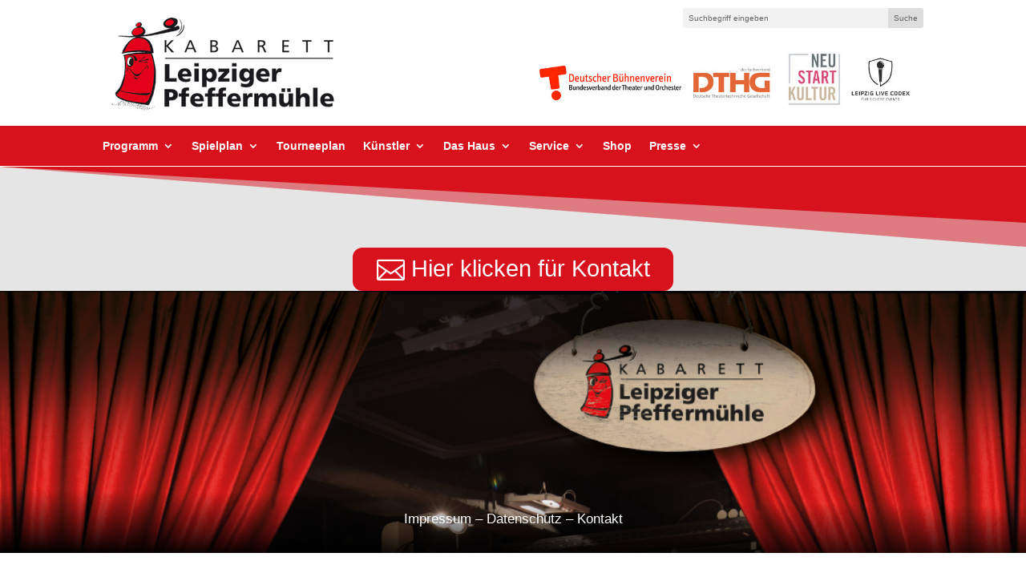

--- FILE ---
content_type: text/css
request_url: https://kabarett-leipziger-pfeffermuehle.de/wp-content/plugins/newsletter2go/widget/styles.css?ver=6.9
body_size: 45
content:

#content .nl2go-widget{
    width:100%;
    padding: 0;
}

.nl2go-widget td{
    border: none;
}

.nl2go-widget table{
    border: none;

}